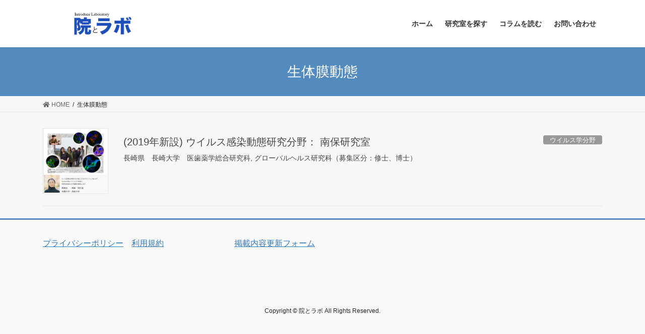

--- FILE ---
content_type: text/html; charset=UTF-8
request_url: https://science-pass.com/tag/%E7%94%9F%E4%BD%93%E8%86%9C%E5%8B%95%E6%85%8B/
body_size: 11292
content:
<!DOCTYPE html>
<html lang="ja">
<head>
	<!-- Global site tag (gtag.js) - Google Analytics -->
<script async src="https://www.googletagmanager.com/gtag/js?id=G-63PCSJ4T6E"></script>
<script>
  window.dataLayer = window.dataLayer || [];
  function gtag(){dataLayer.push(arguments);}
  gtag('js', new Date());

  gtag('config', 'G-63PCSJ4T6E');
</script>
<meta charset="utf-8">
<meta http-equiv="X-UA-Compatible" content="IE=edge">
<meta name="viewport" content="width=device-width, initial-scale=1">
<script>
(function(i,s,o,g,r,a,m){i['GoogleAnalyticsObject']=r;i[r]=i[r]||function(){
(i[r].q=i[r].q||[]).push(arguments)},i[r].l=1*new Date();a=s.createElement(o),
m=s.getElementsByTagName(o)[0];a.async=1;a.src=g;m.parentNode.insertBefore(a,m)
})(window,document,'script','//www.google-analytics.com/analytics.js','ga');
ga('create','UA-211775885-1', 'auto');
ga('send', 'pageview');
</script>
<title>生体膜動態 &#8211; 院とラボ</title>
<link rel='dns-prefetch' href='//s.w.org' />
<link rel="alternate" type="application/rss+xml" title="院とラボ &raquo; フィード" href="https://science-pass.com/feed/" />
<link rel="alternate" type="application/rss+xml" title="院とラボ &raquo; コメントフィード" href="https://science-pass.com/comments/feed/" />
<link rel="alternate" type="application/rss+xml" title="院とラボ &raquo; 生体膜動態 タグのフィード" href="https://science-pass.com/tag/%e7%94%9f%e4%bd%93%e8%86%9c%e5%8b%95%e6%85%8b/feed/" />
		<script type="text/javascript">
			window._wpemojiSettings = {"baseUrl":"https:\/\/s.w.org\/images\/core\/emoji\/13.0.1\/72x72\/","ext":".png","svgUrl":"https:\/\/s.w.org\/images\/core\/emoji\/13.0.1\/svg\/","svgExt":".svg","source":{"concatemoji":"https:\/\/science-pass.com\/wp-includes\/js\/wp-emoji-release.min.js?ver=5.6.16"}};
			!function(e,a,t){var n,r,o,i=a.createElement("canvas"),p=i.getContext&&i.getContext("2d");function s(e,t){var a=String.fromCharCode;p.clearRect(0,0,i.width,i.height),p.fillText(a.apply(this,e),0,0);e=i.toDataURL();return p.clearRect(0,0,i.width,i.height),p.fillText(a.apply(this,t),0,0),e===i.toDataURL()}function c(e){var t=a.createElement("script");t.src=e,t.defer=t.type="text/javascript",a.getElementsByTagName("head")[0].appendChild(t)}for(o=Array("flag","emoji"),t.supports={everything:!0,everythingExceptFlag:!0},r=0;r<o.length;r++)t.supports[o[r]]=function(e){if(!p||!p.fillText)return!1;switch(p.textBaseline="top",p.font="600 32px Arial",e){case"flag":return s([127987,65039,8205,9895,65039],[127987,65039,8203,9895,65039])?!1:!s([55356,56826,55356,56819],[55356,56826,8203,55356,56819])&&!s([55356,57332,56128,56423,56128,56418,56128,56421,56128,56430,56128,56423,56128,56447],[55356,57332,8203,56128,56423,8203,56128,56418,8203,56128,56421,8203,56128,56430,8203,56128,56423,8203,56128,56447]);case"emoji":return!s([55357,56424,8205,55356,57212],[55357,56424,8203,55356,57212])}return!1}(o[r]),t.supports.everything=t.supports.everything&&t.supports[o[r]],"flag"!==o[r]&&(t.supports.everythingExceptFlag=t.supports.everythingExceptFlag&&t.supports[o[r]]);t.supports.everythingExceptFlag=t.supports.everythingExceptFlag&&!t.supports.flag,t.DOMReady=!1,t.readyCallback=function(){t.DOMReady=!0},t.supports.everything||(n=function(){t.readyCallback()},a.addEventListener?(a.addEventListener("DOMContentLoaded",n,!1),e.addEventListener("load",n,!1)):(e.attachEvent("onload",n),a.attachEvent("onreadystatechange",function(){"complete"===a.readyState&&t.readyCallback()})),(n=t.source||{}).concatemoji?c(n.concatemoji):n.wpemoji&&n.twemoji&&(c(n.twemoji),c(n.wpemoji)))}(window,document,window._wpemojiSettings);
		</script>
		<style type="text/css">
img.wp-smiley,
img.emoji {
	display: inline !important;
	border: none !important;
	box-shadow: none !important;
	height: 1em !important;
	width: 1em !important;
	margin: 0 .07em !important;
	vertical-align: -0.1em !important;
	background: none !important;
	padding: 0 !important;
}
</style>
	<link rel='stylesheet' id='wp-block-library-css'  href='https://science-pass.com/wp-includes/css/dist/block-library/style.min.css?ver=5.6.16' type='text/css' media='all' />
<link rel='stylesheet' id='vk-filter-search-style-css'  href='https://science-pass.com/wp-content/plugins/vk-filter-search/inc/filter-search/package/build/style.css?ver=261ca6583384822603913f6ee3f640d7' type='text/css' media='all' />
<link rel='stylesheet' id='contact-form-7-css'  href='https://science-pass.com/wp-content/plugins/contact-form-7/includes/css/styles.css?ver=5.4.1' type='text/css' media='all' />
<link rel='stylesheet' id='font-awesome-css'  href='https://science-pass.com/wp-content/plugins/post-carousel/public/assets/css/font-awesome.min.css?ver=2.2.11' type='text/css' media='all' />
<link rel='stylesheet' id='pcp_swiper-css'  href='https://science-pass.com/wp-content/plugins/post-carousel/public/assets/css/swiper-bundle.min.css?ver=2.2.11' type='text/css' media='all' />
<link rel='stylesheet' id='pcp-style-css'  href='https://science-pass.com/wp-content/plugins/post-carousel/public/assets/css/style.min.css?ver=2.2.11' type='text/css' media='all' />
<style id='pcp-style-inline-css' type='text/css'>
#pcp_wrapper-4499 .sp-pcp-row{ margin-right: -10px;margin-left: -10px;}#pcp_wrapper-4499 .sp-pcp-row [class*='sp-pcp-col-']{padding-right: 10px;padding-left: 10px;padding-bottom: 20px;}.pcp-wrapper-4499 .sp-pcp-title a {color: #111;display: inherit;} .pcp-wrapper-4499 .sp-pcp-title a:hover {color: #e1624b;}#pcp_wrapper-4499 .sp-pcp-post {padding: 0 0 0 0;}#pcp_wrapper-4499 .sp-pcp-post {border: 0px solid #e2e2e2;}#pcp_wrapper-4499 .sp-pcp-post {border-radius: 0;}#pcp_wrapper-4499 .sp-pcp-post{background-color: transparent;}.pcp-wrapper-4499 .sp-pcp-post-meta li,.pcp-wrapper-4499 .sp-pcp-post-meta ul,.pcp-wrapper-4499 .sp-pcp-post-meta li a{color: #888;}.pcp-wrapper-4499 .sp-pcp-post-meta li a:hover{color: #e1624b;}#pcp_wrapper-4499 .pcp-post-pagination .page-numbers.current, #pcp_wrapper-4499 .pcp-post-pagination a.active , #pcp_wrapper-4499 .pcp-post-pagination a:hover{ color: #ffffff; background: #e1624b; border-color: #e1624b; }#pcp_wrapper-4499 .pcp-post-pagination .page-numbers, .pcp-post-pagination a{ background: #ffffff; color:#5e5e5e; border-color: #bbbbbb; }#pcp_wrapper-4496 .sp-pcp-row{ margin-right: -10px;margin-left: -10px;}#pcp_wrapper-4496 .sp-pcp-row [class*='sp-pcp-col-']{padding-right: 10px;padding-left: 10px;padding-bottom: 20px;}#pcp_wrapper-4496 .dots .swiper-pagination-bullet{ background: #cccccc; } #pcp_wrapper-4496 .dots .swiper-pagination-bullet-active { background: #e1624b; }#pcp_wrapper-4496 .pcp-button-prev,
#pcp_wrapper-4496 .pcp-button-next{ background-image: none; background-size: auto; background-color: #fff; height: 33px; width: 33px; margin-top: 8px; border: 1px solid #aaa; text-align: center; line-height: 30px; -webkit-transition: 0.3s; }#pcp_wrapper-4496 .pcp-button-prev:hover, #pcp_wrapper-4496 .pcp-button-next:hover{ background-color: #e1624b; border-color: #e1624b; } #pcp_wrapper-4496 .pcp-button-prev .fa, #pcp_wrapper-4496 .pcp-button-next .fa { color: #aaa; } #pcp_wrapper-4496 .pcp-button-prev:hover .fa, #pcp_wrapper-4496 .pcp-button-next:hover .fa { color: #fff; } #pcp_wrapper-4496.pcp-carousel-wrapper .sp-pcp-post{ margin-top: 0; }#pcp_wrapper-4496 .sp-pcp-post {padding: 0 0 0 0;}#pcp_wrapper-4496 .sp-pcp-post {border: 0px solid #e2e2e2;}#pcp_wrapper-4496 .sp-pcp-post {border-radius: 0;}#pcp_wrapper-4496 .sp-pcp-post{background-color: transparent;}.pcp-wrapper-4496 .sp-pcp-post-meta li,.pcp-wrapper-4496 .sp-pcp-post-meta ul,.pcp-wrapper-4496 .sp-pcp-post-meta li a{color: #888;}.pcp-wrapper-4496 .sp-pcp-post-meta li a:hover{color: #e1624b;}#pcp_wrapper-4496 .pcp-post-pagination .page-numbers.current, #pcp_wrapper-4496 .pcp-post-pagination a.active , #pcp_wrapper-4496 .pcp-post-pagination a:hover{ color: #ffffff; background: #e1624b; border-color: #e1624b; }#pcp_wrapper-4496 .pcp-post-pagination .page-numbers, .pcp-post-pagination a{ background: #ffffff; color:#5e5e5e; border-color: #bbbbbb; }#pcp_wrapper-3681 .pcp-section-title{color: #444;margin: 0 0 0 0}#pcp_wrapper-3681 .sp-pcp-row{ margin-right: -10px;margin-left: -10px;}#pcp_wrapper-3681 .sp-pcp-row [class*='sp-pcp-col-']{padding-right: 10px;padding-left: 10px;padding-bottom: 20px;}.pcp-wrapper-3681 .sp-pcp-title a {color: #111;display: inherit;} .pcp-wrapper-3681 .sp-pcp-title a:hover {color: #e1624b;}#pcp_wrapper-3681 .dots .swiper-pagination-bullet{ background: #cccccc; } #pcp_wrapper-3681 .dots .swiper-pagination-bullet-active { background: #e1624b; }#pcp_wrapper-3681 .pcp-button-prev,
#pcp_wrapper-3681 .pcp-button-next{ background-image: none; background-size: auto; background-color: #fff; height: 33px; width: 33px; margin-top: 8px; border: 1px solid #aaa; text-align: center; line-height: 30px; -webkit-transition: 0.3s; }#pcp_wrapper-3681 .pcp-button-prev:hover, #pcp_wrapper-3681 .pcp-button-next:hover{ background-color: #e1624b; border-color: #e1624b; } #pcp_wrapper-3681 .pcp-button-prev .fa, #pcp_wrapper-3681 .pcp-button-next .fa { color: #aaa; } #pcp_wrapper-3681 .pcp-button-prev:hover .fa, #pcp_wrapper-3681 .pcp-button-next:hover .fa { color: #fff; } #pcp_wrapper-3681.pcp-carousel-wrapper .sp-pcp-post{ margin-top: 0; }#pcp_wrapper-3681 .sp-pcp-post {padding: 0 0 0 0;}#pcp_wrapper-3681 .sp-pcp-post {border: 0px solid #e2e2e2;}#pcp_wrapper-3681 .sp-pcp-post {border-radius: 0;}#pcp_wrapper-3681 .sp-pcp-post{background-color: transparent;}.pcp-wrapper-3681 .sp-pcp-post-meta li,.pcp-wrapper-3681 .sp-pcp-post-meta ul,.pcp-wrapper-3681 .sp-pcp-post-meta li a{color: #888;}.pcp-wrapper-3681 .sp-pcp-post-meta li a:hover{color: #e1624b;}#pcp_wrapper-3681 .pcp-post-pagination .page-numbers.current, #pcp_wrapper-3681 .pcp-post-pagination a.active , #pcp_wrapper-3681 .pcp-post-pagination a:hover{ color: #ffffff; background: #e1624b; border-color: #e1624b; }#pcp_wrapper-3681 .pcp-post-pagination .page-numbers, .pcp-post-pagination a{ background: #ffffff; color:#5e5e5e; border-color: #bbbbbb; }#pcp_wrapper-3679 .pcp-section-title{color: #444;margin: 0 0 0 0}#pcp_wrapper-3679 .sp-pcp-row{ margin-right: -10px;margin-left: -10px;}#pcp_wrapper-3679 .sp-pcp-row [class*='sp-pcp-col-']{padding-right: 10px;padding-left: 10px;padding-bottom: 20px;}.pcp-wrapper-3679 .sp-pcp-title a {color: #111;display: inherit;} .pcp-wrapper-3679 .sp-pcp-title a:hover {color: #e1624b;}#pcp_wrapper-3679 .dots .swiper-pagination-bullet{ background: #cccccc; } #pcp_wrapper-3679 .dots .swiper-pagination-bullet-active { background: #e1624b; }#pcp_wrapper-3679 .pcp-button-prev,
#pcp_wrapper-3679 .pcp-button-next{ background-image: none; background-size: auto; background-color: #fff; height: 33px; width: 33px; margin-top: 8px; border: 1px solid #aaa; text-align: center; line-height: 30px; -webkit-transition: 0.3s; }#pcp_wrapper-3679 .pcp-button-prev:hover, #pcp_wrapper-3679 .pcp-button-next:hover{ background-color: #e1624b; border-color: #e1624b; } #pcp_wrapper-3679 .pcp-button-prev .fa, #pcp_wrapper-3679 .pcp-button-next .fa { color: #aaa; } #pcp_wrapper-3679 .pcp-button-prev:hover .fa, #pcp_wrapper-3679 .pcp-button-next:hover .fa { color: #fff; } #pcp_wrapper-3679.pcp-carousel-wrapper .sp-pcp-post{ margin-top: 0; }#pcp_wrapper-3679 .sp-pcp-post {padding: 0 0 0 0;}#pcp_wrapper-3679 .sp-pcp-post {border: 0px solid #e2e2e2;}#pcp_wrapper-3679 .sp-pcp-post {border-radius: 0;}#pcp_wrapper-3679 .sp-pcp-post{background-color: transparent;}.pcp-wrapper-3679 .sp-pcp-post-meta li,.pcp-wrapper-3679 .sp-pcp-post-meta ul,.pcp-wrapper-3679 .sp-pcp-post-meta li a{color: #888;}.pcp-wrapper-3679 .sp-pcp-post-meta li a:hover{color: #e1624b;}#pcp_wrapper-3679 .pcp-post-pagination .page-numbers.current, #pcp_wrapper-3679 .pcp-post-pagination a.active , #pcp_wrapper-3679 .pcp-post-pagination a:hover{ color: #ffffff; background: #e1624b; border-color: #e1624b; }#pcp_wrapper-3679 .pcp-post-pagination .page-numbers, .pcp-post-pagination a{ background: #ffffff; color:#5e5e5e; border-color: #bbbbbb; }#pcp_wrapper-3675 .sp-pcp-row{ margin-right: -10px;margin-left: -10px;}#pcp_wrapper-3675 .sp-pcp-row [class*='sp-pcp-col-']{padding-right: 10px;padding-left: 10px;padding-bottom: 20px;}.pcp-wrapper-3675 .sp-pcp-title a {color: #111;display: inherit;} .pcp-wrapper-3675 .sp-pcp-title a:hover {color: #e1624b;}#pcp_wrapper-3675 .sp-pcp-post {padding: 0 0 0 0;}#pcp_wrapper-3675 .sp-pcp-post {border: 0px solid #e2e2e2;}#pcp_wrapper-3675 .sp-pcp-post {border-radius: 0;}#pcp_wrapper-3675 .sp-pcp-post{background-color: transparent;}.pcp-wrapper-3675 .sp-pcp-post-meta li,.pcp-wrapper-3675 .sp-pcp-post-meta ul,.pcp-wrapper-3675 .sp-pcp-post-meta li a{color: #888;}.pcp-wrapper-3675 .sp-pcp-post-meta li a:hover{color: #e1624b;}#pcp_wrapper-3675 .pcp-post-pagination .page-numbers.current, #pcp_wrapper-3675 .pcp-post-pagination a.active , #pcp_wrapper-3675 .pcp-post-pagination a:hover{ color: #ffffff; background: #e1624b; border-color: #e1624b; }#pcp_wrapper-3675 .pcp-post-pagination .page-numbers, .pcp-post-pagination a{ background: #ffffff; color:#5e5e5e; border-color: #bbbbbb; }#pcp_wrapper-3673 .sp-pcp-row{ margin-right: -10px;margin-left: -10px;}#pcp_wrapper-3673 .sp-pcp-row [class*='sp-pcp-col-']{padding-right: 10px;padding-left: 10px;padding-bottom: 20px;}.pcp-wrapper-3673 .sp-pcp-title a {color: #111;display: inherit;} .pcp-wrapper-3673 .sp-pcp-title a:hover {color: #e1624b;}#pcp_wrapper-3673 .sp-pcp-post {padding: 0 0 0 0;}#pcp_wrapper-3673 .sp-pcp-post {border: 0px solid #e2e2e2;}#pcp_wrapper-3673 .sp-pcp-post {border-radius: 0;}#pcp_wrapper-3673 .sp-pcp-post{background-color: transparent;}.pcp-wrapper-3673 .sp-pcp-post-meta li,.pcp-wrapper-3673 .sp-pcp-post-meta ul,.pcp-wrapper-3673 .sp-pcp-post-meta li a{color: #888;}.pcp-wrapper-3673 .sp-pcp-post-meta li a:hover{color: #e1624b;}#pcp_wrapper-3673 .pcp-post-pagination .page-numbers.current, #pcp_wrapper-3673 .pcp-post-pagination a.active , #pcp_wrapper-3673 .pcp-post-pagination a:hover{ color: #ffffff; background: #e1624b; border-color: #e1624b; }#pcp_wrapper-3673 .pcp-post-pagination .page-numbers, .pcp-post-pagination a{ background: #ffffff; color:#5e5e5e; border-color: #bbbbbb; }#pcp_wrapper-3665 .sp-pcp-row{ margin-right: -10px;margin-left: -10px;}#pcp_wrapper-3665 .sp-pcp-row [class*='sp-pcp-col-']{padding-right: 10px;padding-left: 10px;padding-bottom: 20px;}.pcp-wrapper-3665 .sp-pcp-title a {color: #111;display: inherit;} .pcp-wrapper-3665 .sp-pcp-title a:hover {color: #e1624b;}#pcp_wrapper-3665 .sp-pcp-post {padding: 0 0 0 0;}#pcp_wrapper-3665 .sp-pcp-post {border: 0px solid #e2e2e2;}#pcp_wrapper-3665 .sp-pcp-post {border-radius: 0;}#pcp_wrapper-3665 .sp-pcp-post{background-color: transparent;}.pcp-wrapper-3665 .sp-pcp-post-meta li,.pcp-wrapper-3665 .sp-pcp-post-meta ul,.pcp-wrapper-3665 .sp-pcp-post-meta li a{color: #888;}.pcp-wrapper-3665 .sp-pcp-post-meta li a:hover{color: #e1624b;}#pcp_wrapper-3665 .pcp-post-pagination .page-numbers.current, #pcp_wrapper-3665 .pcp-post-pagination a.active , #pcp_wrapper-3665 .pcp-post-pagination a:hover{ color: #ffffff; background: #e1624b; border-color: #e1624b; }#pcp_wrapper-3665 .pcp-post-pagination .page-numbers, .pcp-post-pagination a{ background: #ffffff; color:#5e5e5e; border-color: #bbbbbb; }#pcp_wrapper-3661 .sp-pcp-row{ margin-right: -10px;margin-left: -10px;}#pcp_wrapper-3661 .sp-pcp-row [class*='sp-pcp-col-']{padding-right: 10px;padding-left: 10px;padding-bottom: 20px;}.pcp-wrapper-3661 .sp-pcp-title a {color: #111;display: inherit;} .pcp-wrapper-3661 .sp-pcp-title a:hover {color: #e1624b;}#pcp_wrapper-3661 .sp-pcp-post {padding: 0 0 0 0;}#pcp_wrapper-3661 .sp-pcp-post {border: 0px solid #e2e2e2;}#pcp_wrapper-3661 .sp-pcp-post {border-radius: 0;}#pcp_wrapper-3661 .sp-pcp-post{background-color: transparent;}.pcp-wrapper-3661 .sp-pcp-post-meta li,.pcp-wrapper-3661 .sp-pcp-post-meta ul,.pcp-wrapper-3661 .sp-pcp-post-meta li a{color: #888;}.pcp-wrapper-3661 .sp-pcp-post-meta li a:hover{color: #e1624b;}#pcp_wrapper-3661 .pcp-post-pagination .page-numbers.current, #pcp_wrapper-3661 .pcp-post-pagination a.active , #pcp_wrapper-3661 .pcp-post-pagination a:hover{ color: #ffffff; background: #e1624b; border-color: #e1624b; }#pcp_wrapper-3661 .pcp-post-pagination .page-numbers, .pcp-post-pagination a{ background: #ffffff; color:#5e5e5e; border-color: #bbbbbb; }#pcp_wrapper-3659 .sp-pcp-row{ margin-right: -10px;margin-left: -10px;}#pcp_wrapper-3659 .sp-pcp-row [class*='sp-pcp-col-']{padding-right: 10px;padding-left: 10px;padding-bottom: 20px;}.pcp-wrapper-3659 .sp-pcp-title a {color: #111;display: inherit;} .pcp-wrapper-3659 .sp-pcp-title a:hover {color: #e1624b;}#pcp_wrapper-3659 .sp-pcp-post {padding: 0 0 0 0;}#pcp_wrapper-3659 .sp-pcp-post {border: 0px solid #e2e2e2;}#pcp_wrapper-3659 .sp-pcp-post {border-radius: 0;}#pcp_wrapper-3659 .sp-pcp-post{background-color: transparent;}.pcp-wrapper-3659 .sp-pcp-post-meta li,.pcp-wrapper-3659 .sp-pcp-post-meta ul,.pcp-wrapper-3659 .sp-pcp-post-meta li a{color: #888;}.pcp-wrapper-3659 .sp-pcp-post-meta li a:hover{color: #e1624b;}#pcp_wrapper-3659 .pcp-post-pagination .page-numbers.current, #pcp_wrapper-3659 .pcp-post-pagination a.active , #pcp_wrapper-3659 .pcp-post-pagination a:hover{ color: #ffffff; background: #e1624b; border-color: #e1624b; }#pcp_wrapper-3659 .pcp-post-pagination .page-numbers, .pcp-post-pagination a{ background: #ffffff; color:#5e5e5e; border-color: #bbbbbb; }#pcp_wrapper-3657 .sp-pcp-row{ margin-right: -10px;margin-left: -10px;}#pcp_wrapper-3657 .sp-pcp-row [class*='sp-pcp-col-']{padding-right: 10px;padding-left: 10px;padding-bottom: 20px;}.pcp-wrapper-3657 .sp-pcp-title a {color: #111;display: inherit;} .pcp-wrapper-3657 .sp-pcp-title a:hover {color: #e1624b;}#pcp_wrapper-3657 .sp-pcp-post {padding: 0 0 0 0;}#pcp_wrapper-3657 .sp-pcp-post {border: 0px solid #e2e2e2;}#pcp_wrapper-3657 .sp-pcp-post {border-radius: 0;}#pcp_wrapper-3657 .sp-pcp-post{background-color: transparent;}.pcp-wrapper-3657 .sp-pcp-post-meta li,.pcp-wrapper-3657 .sp-pcp-post-meta ul,.pcp-wrapper-3657 .sp-pcp-post-meta li a{color: #888;}.pcp-wrapper-3657 .sp-pcp-post-meta li a:hover{color: #e1624b;}#pcp_wrapper-3657 .pcp-post-pagination .page-numbers.current, #pcp_wrapper-3657 .pcp-post-pagination a.active , #pcp_wrapper-3657 .pcp-post-pagination a:hover{ color: #ffffff; background: #e1624b; border-color: #e1624b; }#pcp_wrapper-3657 .pcp-post-pagination .page-numbers, .pcp-post-pagination a{ background: #ffffff; color:#5e5e5e; border-color: #bbbbbb; }#pcp_wrapper-3653 .sp-pcp-row{ margin-right: -10px;margin-left: -10px;}#pcp_wrapper-3653 .sp-pcp-row [class*='sp-pcp-col-']{padding-right: 10px;padding-left: 10px;padding-bottom: 20px;}.pcp-wrapper-3653 .sp-pcp-title a {color: #111;display: inherit;} .pcp-wrapper-3653 .sp-pcp-title a:hover {color: #e1624b;}#pcp_wrapper-3653 .sp-pcp-post {padding: 0 0 0 0;}#pcp_wrapper-3653 .sp-pcp-post {border: 0px solid #e2e2e2;}#pcp_wrapper-3653 .sp-pcp-post {border-radius: 0;}#pcp_wrapper-3653 .sp-pcp-post{background-color: transparent;}.pcp-wrapper-3653 .sp-pcp-post-meta li,.pcp-wrapper-3653 .sp-pcp-post-meta ul,.pcp-wrapper-3653 .sp-pcp-post-meta li a{color: #888;}.pcp-wrapper-3653 .sp-pcp-post-meta li a:hover{color: #e1624b;}#pcp_wrapper-3653 .pcp-post-pagination .page-numbers.current, #pcp_wrapper-3653 .pcp-post-pagination a.active , #pcp_wrapper-3653 .pcp-post-pagination a:hover{ color: #ffffff; background: #e1624b; border-color: #e1624b; }#pcp_wrapper-3653 .pcp-post-pagination .page-numbers, .pcp-post-pagination a{ background: #ffffff; color:#5e5e5e; border-color: #bbbbbb; }#pcp_wrapper-3650 .sp-pcp-row{ margin-right: -10px;margin-left: -10px;}#pcp_wrapper-3650 .sp-pcp-row [class*='sp-pcp-col-']{padding-right: 10px;padding-left: 10px;padding-bottom: 20px;}.pcp-wrapper-3650 .sp-pcp-title a {color: #111;display: inherit;} .pcp-wrapper-3650 .sp-pcp-title a:hover {color: #e1624b;}#pcp_wrapper-3650 .sp-pcp-post {padding: 0 0 0 0;}#pcp_wrapper-3650 .sp-pcp-post {border: 0px solid #e2e2e2;}#pcp_wrapper-3650 .sp-pcp-post {border-radius: 0;}#pcp_wrapper-3650 .sp-pcp-post{background-color: transparent;}.pcp-wrapper-3650 .sp-pcp-post-meta li,.pcp-wrapper-3650 .sp-pcp-post-meta ul,.pcp-wrapper-3650 .sp-pcp-post-meta li a{color: #888;}.pcp-wrapper-3650 .sp-pcp-post-meta li a:hover{color: #e1624b;}#pcp_wrapper-3650 .pcp-post-pagination .page-numbers.current, #pcp_wrapper-3650 .pcp-post-pagination a.active , #pcp_wrapper-3650 .pcp-post-pagination a:hover{ color: #ffffff; background: #e1624b; border-color: #e1624b; }#pcp_wrapper-3650 .pcp-post-pagination .page-numbers, .pcp-post-pagination a{ background: #ffffff; color:#5e5e5e; border-color: #bbbbbb; }#pcp_wrapper-3648 .sp-pcp-row{ margin-right: -10px;margin-left: -10px;}#pcp_wrapper-3648 .sp-pcp-row [class*='sp-pcp-col-']{padding-right: 10px;padding-left: 10px;padding-bottom: 20px;}.pcp-wrapper-3648 .sp-pcp-title a {color: #111;display: inherit;} .pcp-wrapper-3648 .sp-pcp-title a:hover {color: #e1624b;}#pcp_wrapper-3648 .sp-pcp-post {padding: 0 0 0 0;}#pcp_wrapper-3648 .sp-pcp-post {border: 0px solid #e2e2e2;}#pcp_wrapper-3648 .sp-pcp-post {border-radius: 0;}#pcp_wrapper-3648 .sp-pcp-post{background-color: transparent;}.pcp-wrapper-3648 .sp-pcp-post-meta li,.pcp-wrapper-3648 .sp-pcp-post-meta ul,.pcp-wrapper-3648 .sp-pcp-post-meta li a{color: #888;}.pcp-wrapper-3648 .sp-pcp-post-meta li a:hover{color: #e1624b;}#pcp_wrapper-3648 .pcp-post-pagination .page-numbers.current, #pcp_wrapper-3648 .pcp-post-pagination a.active , #pcp_wrapper-3648 .pcp-post-pagination a:hover{ color: #ffffff; background: #e1624b; border-color: #e1624b; }#pcp_wrapper-3648 .pcp-post-pagination .page-numbers, .pcp-post-pagination a{ background: #ffffff; color:#5e5e5e; border-color: #bbbbbb; }#pcp_wrapper-3646 .sp-pcp-row{ margin-right: -10px;margin-left: -10px;}#pcp_wrapper-3646 .sp-pcp-row [class*='sp-pcp-col-']{padding-right: 10px;padding-left: 10px;padding-bottom: 20px;}.pcp-wrapper-3646 .sp-pcp-title a {color: #111;display: inherit;} .pcp-wrapper-3646 .sp-pcp-title a:hover {color: #e1624b;}#pcp_wrapper-3646 .sp-pcp-post {padding: 0 0 0 0;}#pcp_wrapper-3646 .sp-pcp-post {border: 0px solid #e2e2e2;}#pcp_wrapper-3646 .sp-pcp-post {border-radius: 0;}#pcp_wrapper-3646 .sp-pcp-post{background-color: transparent;}.pcp-wrapper-3646 .sp-pcp-post-meta li,.pcp-wrapper-3646 .sp-pcp-post-meta ul,.pcp-wrapper-3646 .sp-pcp-post-meta li a{color: #888;}.pcp-wrapper-3646 .sp-pcp-post-meta li a:hover{color: #e1624b;}#pcp_wrapper-3646 .pcp-post-pagination .page-numbers.current, #pcp_wrapper-3646 .pcp-post-pagination a.active , #pcp_wrapper-3646 .pcp-post-pagination a:hover{ color: #ffffff; background: #e1624b; border-color: #e1624b; }#pcp_wrapper-3646 .pcp-post-pagination .page-numbers, .pcp-post-pagination a{ background: #ffffff; color:#5e5e5e; border-color: #bbbbbb; }#pcp_wrapper-3644 .sp-pcp-row{ margin-right: -10px;margin-left: -10px;}#pcp_wrapper-3644 .sp-pcp-row [class*='sp-pcp-col-']{padding-right: 10px;padding-left: 10px;padding-bottom: 20px;}.pcp-wrapper-3644 .sp-pcp-title a {color: #111;display: inherit;} .pcp-wrapper-3644 .sp-pcp-title a:hover {color: #e1624b;}#pcp_wrapper-3644 .sp-pcp-post {padding: 0 0 0 0;}#pcp_wrapper-3644 .sp-pcp-post {border: 0px solid #e2e2e2;}#pcp_wrapper-3644 .sp-pcp-post {border-radius: 0;}#pcp_wrapper-3644 .sp-pcp-post{background-color: transparent;}.pcp-wrapper-3644 .sp-pcp-post-meta li,.pcp-wrapper-3644 .sp-pcp-post-meta ul,.pcp-wrapper-3644 .sp-pcp-post-meta li a{color: #888;}.pcp-wrapper-3644 .sp-pcp-post-meta li a:hover{color: #e1624b;}#pcp_wrapper-3644 .pcp-post-pagination .page-numbers.current, #pcp_wrapper-3644 .pcp-post-pagination a.active , #pcp_wrapper-3644 .pcp-post-pagination a:hover{ color: #ffffff; background: #e1624b; border-color: #e1624b; }#pcp_wrapper-3644 .pcp-post-pagination .page-numbers, .pcp-post-pagination a{ background: #ffffff; color:#5e5e5e; border-color: #bbbbbb; }#pcp_wrapper-3642 .sp-pcp-row{ margin-right: -10px;margin-left: -10px;}#pcp_wrapper-3642 .sp-pcp-row [class*='sp-pcp-col-']{padding-right: 10px;padding-left: 10px;padding-bottom: 20px;}.pcp-wrapper-3642 .sp-pcp-title a {color: #111;display: inherit;} .pcp-wrapper-3642 .sp-pcp-title a:hover {color: #e1624b;}#pcp_wrapper-3642 .sp-pcp-post {padding: 0 0 0 0;}#pcp_wrapper-3642 .sp-pcp-post {border: 0px solid #e2e2e2;}#pcp_wrapper-3642 .sp-pcp-post {border-radius: 0;}#pcp_wrapper-3642 .sp-pcp-post{background-color: transparent;}.pcp-wrapper-3642 .sp-pcp-post-meta li,.pcp-wrapper-3642 .sp-pcp-post-meta ul,.pcp-wrapper-3642 .sp-pcp-post-meta li a{color: #888;}.pcp-wrapper-3642 .sp-pcp-post-meta li a:hover{color: #e1624b;}#pcp_wrapper-3642 .pcp-post-pagination .page-numbers.current, #pcp_wrapper-3642 .pcp-post-pagination a.active , #pcp_wrapper-3642 .pcp-post-pagination a:hover{ color: #ffffff; background: #e1624b; border-color: #e1624b; }#pcp_wrapper-3642 .pcp-post-pagination .page-numbers, .pcp-post-pagination a{ background: #ffffff; color:#5e5e5e; border-color: #bbbbbb; }#pcp_wrapper-3640 .sp-pcp-row{ margin-right: -10px;margin-left: -10px;}#pcp_wrapper-3640 .sp-pcp-row [class*='sp-pcp-col-']{padding-right: 10px;padding-left: 10px;padding-bottom: 20px;}.pcp-wrapper-3640 .sp-pcp-title a {color: #111;display: inherit;} .pcp-wrapper-3640 .sp-pcp-title a:hover {color: #e1624b;}#pcp_wrapper-3640 .sp-pcp-post {padding: 0 0 0 0;}#pcp_wrapper-3640 .sp-pcp-post {border: 0px solid #e2e2e2;}#pcp_wrapper-3640 .sp-pcp-post {border-radius: 0;}#pcp_wrapper-3640 .sp-pcp-post{background-color: transparent;}.pcp-wrapper-3640 .sp-pcp-post-meta li,.pcp-wrapper-3640 .sp-pcp-post-meta ul,.pcp-wrapper-3640 .sp-pcp-post-meta li a{color: #888;}.pcp-wrapper-3640 .sp-pcp-post-meta li a:hover{color: #e1624b;}#pcp_wrapper-3640 .pcp-post-pagination .page-numbers.current, #pcp_wrapper-3640 .pcp-post-pagination a.active , #pcp_wrapper-3640 .pcp-post-pagination a:hover{ color: #ffffff; background: #e1624b; border-color: #e1624b; }#pcp_wrapper-3640 .pcp-post-pagination .page-numbers, .pcp-post-pagination a{ background: #ffffff; color:#5e5e5e; border-color: #bbbbbb; }#pcp_wrapper-3097 .pcp-section-title{color: #444;margin: 0 0 30px 0}#pcp_wrapper-3097 .sp-pcp-row{ margin-right: -5px;margin-left: -5px;}#pcp_wrapper-3097 .sp-pcp-row [class*='sp-pcp-col-']{padding-right: 5px;padding-left: 5px;padding-bottom: 10px;}#pcp_wrapper-3097 .sp-pcp-post {padding: 0 0 0 0;}#pcp_wrapper-3097 .sp-pcp-post {border: 0px solid #e2e2e2;}#pcp_wrapper-3097 .sp-pcp-post {border-radius: 0;}#pcp_wrapper-3097 .sp-pcp-post{background-color: transparent;}.pcp-wrapper-3097 .sp-pcp-post-meta li,.pcp-wrapper-3097 .sp-pcp-post-meta ul,.pcp-wrapper-3097 .sp-pcp-post-meta li a{color: #888;}.pcp-wrapper-3097 .sp-pcp-post-meta li a:hover{color: #e1624b;}#pcp_wrapper-3097 .pcp-post-pagination .page-numbers.current, #pcp_wrapper-3097 .pcp-post-pagination a.active , #pcp_wrapper-3097 .pcp-post-pagination a:hover{ color: #ffffff; background: #e1624b; border-color: #e1624b; }#pcp_wrapper-3097 .pcp-post-pagination .page-numbers, .pcp-post-pagination a{ background: #ffffff; color:#5e5e5e; border-color: #bbbbbb; }#pcp_wrapper-3096 .pcp-section-title{color: #444;margin: 0 0 30px 0}#pcp_wrapper-3096 .sp-pcp-row{ margin-right: -5px;margin-left: -5px;}#pcp_wrapper-3096 .sp-pcp-row [class*='sp-pcp-col-']{padding-right: 5px;padding-left: 5px;padding-bottom: 10px;}#pcp_wrapper-3096 .sp-pcp-post {padding: 0 0 0 0;}#pcp_wrapper-3096 .sp-pcp-post {border: 0px solid #e2e2e2;}#pcp_wrapper-3096 .sp-pcp-post {border-radius: 0;}#pcp_wrapper-3096 .sp-pcp-post{background-color: transparent;}.pcp-wrapper-3096 .sp-pcp-post-meta li,.pcp-wrapper-3096 .sp-pcp-post-meta ul,.pcp-wrapper-3096 .sp-pcp-post-meta li a{color: #888;}.pcp-wrapper-3096 .sp-pcp-post-meta li a:hover{color: #e1624b;}#pcp_wrapper-3096 .pcp-post-pagination .page-numbers.current, #pcp_wrapper-3096 .pcp-post-pagination a.active , #pcp_wrapper-3096 .pcp-post-pagination a:hover{ color: #ffffff; background: #e1624b; border-color: #e1624b; }#pcp_wrapper-3096 .pcp-post-pagination .page-numbers, .pcp-post-pagination a{ background: #ffffff; color:#5e5e5e; border-color: #bbbbbb; }#pcp_wrapper-3095 .pcp-section-title{color: #444;margin: 0 0 30px 0}#pcp_wrapper-3095 .sp-pcp-row{ margin-right: -5px;margin-left: -5px;}#pcp_wrapper-3095 .sp-pcp-row [class*='sp-pcp-col-']{padding-right: 5px;padding-left: 5px;padding-bottom: 10px;}#pcp_wrapper-3095 .sp-pcp-post {padding: 0 0 0 0;}#pcp_wrapper-3095 .sp-pcp-post {border: 0px solid #e2e2e2;}#pcp_wrapper-3095 .sp-pcp-post {border-radius: 0;}#pcp_wrapper-3095 .sp-pcp-post{background-color: transparent;}.pcp-wrapper-3095 .sp-pcp-post-meta li,.pcp-wrapper-3095 .sp-pcp-post-meta ul,.pcp-wrapper-3095 .sp-pcp-post-meta li a{color: #888;}.pcp-wrapper-3095 .sp-pcp-post-meta li a:hover{color: #e1624b;}#pcp_wrapper-3095 .pcp-post-pagination .page-numbers.current, #pcp_wrapper-3095 .pcp-post-pagination a.active , #pcp_wrapper-3095 .pcp-post-pagination a:hover{ color: #ffffff; background: #e1624b; border-color: #e1624b; }#pcp_wrapper-3095 .pcp-post-pagination .page-numbers, .pcp-post-pagination a{ background: #ffffff; color:#5e5e5e; border-color: #bbbbbb; }#pcp_wrapper-3093 .pcp-section-title{color: #444;margin: 0 0 30px 0}#pcp_wrapper-3093 .sp-pcp-row{ margin-right: -5px;margin-left: -5px;}#pcp_wrapper-3093 .sp-pcp-row [class*='sp-pcp-col-']{padding-right: 5px;padding-left: 5px;padding-bottom: 10px;}#pcp_wrapper-3093 .sp-pcp-post {padding: 0 0 0 0;}#pcp_wrapper-3093 .sp-pcp-post {border: 0px solid #e2e2e2;}#pcp_wrapper-3093 .sp-pcp-post {border-radius: 0;}#pcp_wrapper-3093 .sp-pcp-post{background-color: transparent;}.pcp-wrapper-3093 .sp-pcp-post-meta li,.pcp-wrapper-3093 .sp-pcp-post-meta ul,.pcp-wrapper-3093 .sp-pcp-post-meta li a{color: #888;}.pcp-wrapper-3093 .sp-pcp-post-meta li a:hover{color: #e1624b;}#pcp_wrapper-3093 .pcp-post-pagination .page-numbers.current, #pcp_wrapper-3093 .pcp-post-pagination a.active , #pcp_wrapper-3093 .pcp-post-pagination a:hover{ color: #ffffff; background: #e1624b; border-color: #e1624b; }#pcp_wrapper-3093 .pcp-post-pagination .page-numbers, .pcp-post-pagination a{ background: #ffffff; color:#5e5e5e; border-color: #bbbbbb; }#pcp_wrapper-2617 .pcp-section-title{color: #444;margin: 0 0 30px 0}#pcp_wrapper-2617 .sp-pcp-row{ margin-right: -5px;margin-left: -5px;}#pcp_wrapper-2617 .sp-pcp-row [class*='sp-pcp-col-']{padding-right: 5px;padding-left: 5px;padding-bottom: 10px;}#pcp_wrapper-2617 .sp-pcp-post {padding: 0 0 0 0;}#pcp_wrapper-2617 .sp-pcp-post {border: 0px solid #e2e2e2;}#pcp_wrapper-2617 .sp-pcp-post {border-radius: 0;}#pcp_wrapper-2617 .sp-pcp-post{background-color: transparent;}.pcp-wrapper-2617 .sp-pcp-post-meta li,.pcp-wrapper-2617 .sp-pcp-post-meta ul,.pcp-wrapper-2617 .sp-pcp-post-meta li a{color: #888;}.pcp-wrapper-2617 .sp-pcp-post-meta li a:hover{color: #e1624b;}#pcp_wrapper-2617 .pcp-post-pagination .page-numbers.current, #pcp_wrapper-2617 .pcp-post-pagination a.active , #pcp_wrapper-2617 .pcp-post-pagination a:hover{ color: #ffffff; background: #e1624b; border-color: #e1624b; }#pcp_wrapper-2617 .pcp-post-pagination .page-numbers, .pcp-post-pagination a{ background: #ffffff; color:#5e5e5e; border-color: #bbbbbb; }#pcp_wrapper-2614 .pcp-section-title{color: #444;margin: 0 0 30px 0}#pcp_wrapper-2614 .sp-pcp-row{ margin-right: -5px;margin-left: -5px;}#pcp_wrapper-2614 .sp-pcp-row [class*='sp-pcp-col-']{padding-right: 5px;padding-left: 5px;padding-bottom: 10px;}#pcp_wrapper-2614 .sp-pcp-post {padding: 0 0 0 0;}#pcp_wrapper-2614 .sp-pcp-post {border: 0px solid #e2e2e2;}#pcp_wrapper-2614 .sp-pcp-post {border-radius: 0;}#pcp_wrapper-2614 .sp-pcp-post{background-color: transparent;}.pcp-wrapper-2614 .sp-pcp-post-meta li,.pcp-wrapper-2614 .sp-pcp-post-meta ul,.pcp-wrapper-2614 .sp-pcp-post-meta li a{color: #888;}.pcp-wrapper-2614 .sp-pcp-post-meta li a:hover{color: #e1624b;}#pcp_wrapper-2614 .pcp-post-pagination .page-numbers.current, #pcp_wrapper-2614 .pcp-post-pagination a.active , #pcp_wrapper-2614 .pcp-post-pagination a:hover{ color: #ffffff; background: #e1624b; border-color: #e1624b; }#pcp_wrapper-2614 .pcp-post-pagination .page-numbers, .pcp-post-pagination a{ background: #ffffff; color:#5e5e5e; border-color: #bbbbbb; }#pcp_wrapper-2468 .pcp-section-title{color: #444;margin: 0 0 30px 0}#pcp_wrapper-2468 .sp-pcp-row{ margin-right: -5px;margin-left: -5px;}#pcp_wrapper-2468 .sp-pcp-row [class*='sp-pcp-col-']{padding-right: 5px;padding-left: 5px;padding-bottom: 10px;}#pcp_wrapper-2468 .sp-pcp-post {padding: 0 0 0 0;}#pcp_wrapper-2468 .sp-pcp-post {border: 0px solid #e2e2e2;}#pcp_wrapper-2468 .sp-pcp-post {border-radius: 0;}#pcp_wrapper-2468 .sp-pcp-post{background-color: transparent;}.pcp-wrapper-2468 .sp-pcp-post-meta li,.pcp-wrapper-2468 .sp-pcp-post-meta ul,.pcp-wrapper-2468 .sp-pcp-post-meta li a{color: #888;}.pcp-wrapper-2468 .sp-pcp-post-meta li a:hover{color: #e1624b;}#pcp_wrapper-2468 .pcp-post-pagination .page-numbers.current, #pcp_wrapper-2468 .pcp-post-pagination a.active , #pcp_wrapper-2468 .pcp-post-pagination a:hover{ color: #ffffff; background: #e1624b; border-color: #e1624b; }#pcp_wrapper-2468 .pcp-post-pagination .page-numbers, .pcp-post-pagination a{ background: #ffffff; color:#5e5e5e; border-color: #bbbbbb; }#pcp_wrapper-2362 .pcp-section-title{color: #444;margin: 0 0 30px 0}#pcp_wrapper-2362 .sp-pcp-row{ margin-right: -5px;margin-left: -5px;}#pcp_wrapper-2362 .sp-pcp-row [class*='sp-pcp-col-']{padding-right: 5px;padding-left: 5px;padding-bottom: 10px;}#pcp_wrapper-2362 .sp-pcp-post {padding: 0 0 0 0;}#pcp_wrapper-2362 .sp-pcp-post {border: 0px solid #e2e2e2;}#pcp_wrapper-2362 .sp-pcp-post {border-radius: 0;}#pcp_wrapper-2362 .sp-pcp-post{background-color: transparent;}.pcp-wrapper-2362 .sp-pcp-post-meta li,.pcp-wrapper-2362 .sp-pcp-post-meta ul,.pcp-wrapper-2362 .sp-pcp-post-meta li a{color: #888;}.pcp-wrapper-2362 .sp-pcp-post-meta li a:hover{color: #e1624b;}#pcp_wrapper-2362 .pcp-post-pagination .page-numbers.current, #pcp_wrapper-2362 .pcp-post-pagination a.active , #pcp_wrapper-2362 .pcp-post-pagination a:hover{ color: #ffffff; background: #e1624b; border-color: #e1624b; }#pcp_wrapper-2362 .pcp-post-pagination .page-numbers, .pcp-post-pagination a{ background: #ffffff; color:#5e5e5e; border-color: #bbbbbb; }#pcp_wrapper-2361 .pcp-section-title{color: #444;margin: 0 0 30px 0}#pcp_wrapper-2361 .sp-pcp-row{ margin-right: -5px;margin-left: -5px;}#pcp_wrapper-2361 .sp-pcp-row [class*='sp-pcp-col-']{padding-right: 5px;padding-left: 5px;padding-bottom: 10px;}#pcp_wrapper-2361 .sp-pcp-post {padding: 0 0 0 0;}#pcp_wrapper-2361 .sp-pcp-post {border: 0px solid #e2e2e2;}#pcp_wrapper-2361 .sp-pcp-post {border-radius: 0;}#pcp_wrapper-2361 .sp-pcp-post{background-color: transparent;}.pcp-wrapper-2361 .sp-pcp-post-meta li,.pcp-wrapper-2361 .sp-pcp-post-meta ul,.pcp-wrapper-2361 .sp-pcp-post-meta li a{color: #888;}.pcp-wrapper-2361 .sp-pcp-post-meta li a:hover{color: #e1624b;}#pcp_wrapper-2361 .pcp-post-pagination .page-numbers.current, #pcp_wrapper-2361 .pcp-post-pagination a.active , #pcp_wrapper-2361 .pcp-post-pagination a:hover{ color: #ffffff; background: #e1624b; border-color: #e1624b; }#pcp_wrapper-2361 .pcp-post-pagination .page-numbers, .pcp-post-pagination a{ background: #ffffff; color:#5e5e5e; border-color: #bbbbbb; }#pcp_wrapper-2360 .pcp-section-title{color: #444;margin: 0 0 30px 0}#pcp_wrapper-2360 .sp-pcp-row{ margin-right: -5px;margin-left: -5px;}#pcp_wrapper-2360 .sp-pcp-row [class*='sp-pcp-col-']{padding-right: 5px;padding-left: 5px;padding-bottom: 10px;}#pcp_wrapper-2360 .sp-pcp-post {padding: 0 0 0 0;}#pcp_wrapper-2360 .sp-pcp-post {border: 0px solid #e2e2e2;}#pcp_wrapper-2360 .sp-pcp-post {border-radius: 0;}#pcp_wrapper-2360 .sp-pcp-post{background-color: transparent;}.pcp-wrapper-2360 .sp-pcp-post-meta li,.pcp-wrapper-2360 .sp-pcp-post-meta ul,.pcp-wrapper-2360 .sp-pcp-post-meta li a{color: #888;}.pcp-wrapper-2360 .sp-pcp-post-meta li a:hover{color: #e1624b;}#pcp_wrapper-2360 .pcp-post-pagination .page-numbers.current, #pcp_wrapper-2360 .pcp-post-pagination a.active , #pcp_wrapper-2360 .pcp-post-pagination a:hover{ color: #ffffff; background: #e1624b; border-color: #e1624b; }#pcp_wrapper-2360 .pcp-post-pagination .page-numbers, .pcp-post-pagination a{ background: #ffffff; color:#5e5e5e; border-color: #bbbbbb; }#pcp_wrapper-2131 .pcp-section-title{color: #444;margin: 0 0 0 0}#pcp_wrapper-2131 .sp-pcp-row{ margin-right: -5px;margin-left: -5px;}#pcp_wrapper-2131 .sp-pcp-row [class*='sp-pcp-col-']{padding-right: 5px;padding-left: 5px;padding-bottom: 10px;}.pcp-wrapper-2131 .sp-pcp-title a {color: #111;display: inherit;} .pcp-wrapper-2131 .sp-pcp-title a:hover {color: #e1624b;}#pcp_wrapper-2131 .dots .swiper-pagination-bullet{ background: #cccccc; } #pcp_wrapper-2131 .dots .swiper-pagination-bullet-active { background: #e1624b; }#pcp_wrapper-2131 .pcp-button-prev,
#pcp_wrapper-2131 .pcp-button-next{ background-image: none; background-size: auto; background-color: #fff; height: 33px; width: 33px; margin-top: 8px; border: 1px solid #aaa; text-align: center; line-height: 30px; -webkit-transition: 0.3s; }#pcp_wrapper-2131 .pcp-button-prev:hover, #pcp_wrapper-2131 .pcp-button-next:hover{ background-color: #e1624b; border-color: #e1624b; } #pcp_wrapper-2131 .pcp-button-prev .fa, #pcp_wrapper-2131 .pcp-button-next .fa { color: #aaa; } #pcp_wrapper-2131 .pcp-button-prev:hover .fa, #pcp_wrapper-2131 .pcp-button-next:hover .fa { color: #fff; } #pcp_wrapper-2131.pcp-carousel-wrapper .sp-pcp-post{ margin-top: 0; }#pcp_wrapper-2131 .sp-pcp-post {padding: 0 0 0 0;}#pcp_wrapper-2131 .sp-pcp-post {border: 0px solid #e2e2e2;}#pcp_wrapper-2131 .sp-pcp-post {border-radius: 0;}#pcp_wrapper-2131 .sp-pcp-post{background-color: transparent;}.pcp-wrapper-2131 .sp-pcp-post-meta li,.pcp-wrapper-2131 .sp-pcp-post-meta ul,.pcp-wrapper-2131 .sp-pcp-post-meta li a{color: #888;}.pcp-wrapper-2131 .sp-pcp-post-meta li a:hover{color: #e1624b;}#pcp_wrapper-2131 .pcp-post-pagination .page-numbers.current, #pcp_wrapper-2131 .pcp-post-pagination a.active , #pcp_wrapper-2131 .pcp-post-pagination a:hover{ color: #ffffff; background: #e1624b; border-color: #e1624b; }#pcp_wrapper-2131 .pcp-post-pagination .page-numbers, .pcp-post-pagination a{ background: #ffffff; color:#5e5e5e; border-color: #bbbbbb; }#pcp_wrapper-2126 .sp-pcp-row{ margin-right: -10px;margin-left: -10px;}#pcp_wrapper-2126 .sp-pcp-row [class*='sp-pcp-col-']{padding-right: 10px;padding-left: 10px;padding-bottom: 20px;}.pcp-wrapper-2126 .sp-pcp-title a {color: #111;display: inherit;} .pcp-wrapper-2126 .sp-pcp-title a:hover {color: #e1624b;}#pcp_wrapper-2126 .sp-pcp-post {padding: 0 0 0 0;}#pcp_wrapper-2126 .sp-pcp-post {border: 0px solid #e2e2e2;}#pcp_wrapper-2126 .sp-pcp-post {border-radius: 0;}#pcp_wrapper-2126 .sp-pcp-post{background-color: transparent;}.pcp-wrapper-2126 .sp-pcp-post-meta li,.pcp-wrapper-2126 .sp-pcp-post-meta ul,.pcp-wrapper-2126 .sp-pcp-post-meta li a{color: #888;}.pcp-wrapper-2126 .sp-pcp-post-meta li a:hover{color: #e1624b;}#pcp_wrapper-2126 .pcp-post-pagination .page-numbers.current, #pcp_wrapper-2126 .pcp-post-pagination a.active , #pcp_wrapper-2126 .pcp-post-pagination a:hover{ color: #ffffff; background: #e1624b; border-color: #e1624b; }#pcp_wrapper-2126 .pcp-post-pagination .page-numbers, .pcp-post-pagination a{ background: #ffffff; color:#5e5e5e; border-color: #bbbbbb; }#pcp_wrapper-1943 .pcp-section-title{color: #444;margin: 0 0 30px 0}#pcp_wrapper-1943 .sp-pcp-row{ margin-right: -10px;margin-left: -10px;}#pcp_wrapper-1943 .sp-pcp-row [class*='sp-pcp-col-']{padding-right: 10px;padding-left: 10px;padding-bottom: 20px;}.pcp-wrapper-1943 .sp-pcp-title a {color: #111;display: inherit;} .pcp-wrapper-1943 .sp-pcp-title a:hover {color: #e1624b;}#pcp_wrapper-1943 .sp-pcp-post {padding: 0 0 0 0;}#pcp_wrapper-1943 .sp-pcp-post {border: 0px solid #e2e2e2;}#pcp_wrapper-1943 .sp-pcp-post {border-radius: 0;}#pcp_wrapper-1943 .sp-pcp-post{background-color: transparent;}.pcp-wrapper-1943 .sp-pcp-post-meta li,.pcp-wrapper-1943 .sp-pcp-post-meta ul,.pcp-wrapper-1943 .sp-pcp-post-meta li a{color: #888;}.pcp-wrapper-1943 .sp-pcp-post-meta li a:hover{color: #e1624b;}#pcp_wrapper-1943 .pcp-post-pagination .page-numbers.current, #pcp_wrapper-1943 .pcp-post-pagination a.active , #pcp_wrapper-1943 .pcp-post-pagination a:hover{ color: #ffffff; background: #e1624b; border-color: #e1624b; }#pcp_wrapper-1943 .pcp-post-pagination .page-numbers, .pcp-post-pagination a{ background: #ffffff; color:#5e5e5e; border-color: #bbbbbb; }#pcp_wrapper-1863 .pcp-section-title{color: #444;margin: 0 0 30px 0}#pcp_wrapper-1863 .sp-pcp-row{ margin-right: -10px;margin-left: -10px;}#pcp_wrapper-1863 .sp-pcp-row [class*='sp-pcp-col-']{padding-right: 10px;padding-left: 10px;padding-bottom: 20px;}.pcp-wrapper-1863 .sp-pcp-title a {color: #111;display: inherit;} .pcp-wrapper-1863 .sp-pcp-title a:hover {color: #e1624b;}#pcp_wrapper-1863 .sp-pcp-post {padding: 0 0 0 0;}#pcp_wrapper-1863 .sp-pcp-post {border: 0px solid #e2e2e2;}#pcp_wrapper-1863 .sp-pcp-post {border-radius: 0;}#pcp_wrapper-1863 .sp-pcp-post{background-color: transparent;}.pcp-wrapper-1863 .sp-pcp-post-meta li,.pcp-wrapper-1863 .sp-pcp-post-meta ul,.pcp-wrapper-1863 .sp-pcp-post-meta li a{color: #888;}.pcp-wrapper-1863 .sp-pcp-post-meta li a:hover{color: #e1624b;}#pcp_wrapper-1863 .pcp-post-pagination .page-numbers.current, #pcp_wrapper-1863 .pcp-post-pagination a.active , #pcp_wrapper-1863 .pcp-post-pagination a:hover{ color: #ffffff; background: #e1624b; border-color: #e1624b; }#pcp_wrapper-1863 .pcp-post-pagination .page-numbers, .pcp-post-pagination a{ background: #ffffff; color:#5e5e5e; border-color: #bbbbbb; }#pcp_wrapper-1549 .sp-pcp-row{ margin-right: -10px;margin-left: -10px;}#pcp_wrapper-1549 .sp-pcp-row [class*='sp-pcp-col-']{padding-right: 10px;padding-left: 10px;padding-bottom: 20px;}.pcp-wrapper-1549 .sp-pcp-title a {color: #111;display: inherit;} .pcp-wrapper-1549 .sp-pcp-title a:hover {color: #e1624b;}#pcp_wrapper-1549 .dots .swiper-pagination-bullet{ background: #cccccc; } #pcp_wrapper-1549 .dots .swiper-pagination-bullet-active { background: #e1624b; }#pcp_wrapper-1549 .pcp-button-prev,
#pcp_wrapper-1549 .pcp-button-next{ background-image: none; background-size: auto; background-color: #fff; height: 33px; width: 33px; margin-top: 8px; border: 1px solid #aaa; text-align: center; line-height: 30px; -webkit-transition: 0.3s; }#pcp_wrapper-1549 .pcp-button-prev:hover, #pcp_wrapper-1549 .pcp-button-next:hover{ background-color: #e1624b; border-color: #e1624b; } #pcp_wrapper-1549 .pcp-button-prev .fa, #pcp_wrapper-1549 .pcp-button-next .fa { color: #aaa; } #pcp_wrapper-1549 .pcp-button-prev:hover .fa, #pcp_wrapper-1549 .pcp-button-next:hover .fa { color: #fff; } #pcp_wrapper-1549.pcp-carousel-wrapper .sp-pcp-post{ margin-top: 0; }#pcp_wrapper-1549 .sp-pcp-post {padding: 0 0 0 0;}#pcp_wrapper-1549 .sp-pcp-post {border: 0px solid #e2e2e2;}#pcp_wrapper-1549 .sp-pcp-post {border-radius: 0;}#pcp_wrapper-1549 .sp-pcp-post{background-color: transparent;}.pcp-wrapper-1549 .sp-pcp-post-meta li,.pcp-wrapper-1549 .sp-pcp-post-meta ul,.pcp-wrapper-1549 .sp-pcp-post-meta li a{color: #888;}.pcp-wrapper-1549 .sp-pcp-post-meta li a:hover{color: #e1624b;}#pcp_wrapper-1549 .pcp-post-pagination .page-numbers.current, #pcp_wrapper-1549 .pcp-post-pagination a.active , #pcp_wrapper-1549 .pcp-post-pagination a:hover{ color: #ffffff; background: #e1624b; border-color: #e1624b; }#pcp_wrapper-1549 .pcp-post-pagination .page-numbers, .pcp-post-pagination a{ background: #ffffff; color:#5e5e5e; border-color: #bbbbbb; }#pcp_wrapper-1322 .pcp-section-title{color: #444;margin: 0 0 0 0}#pcp_wrapper-1322 .sp-pcp-row{ margin-right: -5px;margin-left: -5px;}#pcp_wrapper-1322 .sp-pcp-row [class*='sp-pcp-col-']{padding-right: 5px;padding-left: 5px;padding-bottom: 10px;}#pcp_wrapper-1322 .dots .swiper-pagination-bullet{ background: #cccccc; } #pcp_wrapper-1322 .dots .swiper-pagination-bullet-active { background: #e1624b; }#pcp_wrapper-1322 .pcp-button-prev,
#pcp_wrapper-1322 .pcp-button-next{ background-image: none; background-size: auto; background-color: #fff; height: 33px; width: 33px; margin-top: 8px; border: 1px solid #aaa; text-align: center; line-height: 30px; -webkit-transition: 0.3s; }#pcp_wrapper-1322 .pcp-button-prev:hover, #pcp_wrapper-1322 .pcp-button-next:hover{ background-color: #e1624b; border-color: #e1624b; } #pcp_wrapper-1322 .pcp-button-prev .fa, #pcp_wrapper-1322 .pcp-button-next .fa { color: #aaa; } #pcp_wrapper-1322 .pcp-button-prev:hover .fa, #pcp_wrapper-1322 .pcp-button-next:hover .fa { color: #fff; } #pcp_wrapper-1322.pcp-carousel-wrapper .sp-pcp-post{ margin-top: 0; }#pcp_wrapper-1322 .sp-pcp-post {padding: 0 0 0 0;}#pcp_wrapper-1322 .sp-pcp-post {border: 0px solid #e2e2e2;}#pcp_wrapper-1322 .sp-pcp-post {border-radius: 0;}#pcp_wrapper-1322 .sp-pcp-post{background-color: transparent;}.pcp-wrapper-1322 .sp-pcp-post-meta li,.pcp-wrapper-1322 .sp-pcp-post-meta ul,.pcp-wrapper-1322 .sp-pcp-post-meta li a{color: #888;}.pcp-wrapper-1322 .sp-pcp-post-meta li a:hover{color: #e1624b;}#pcp_wrapper-1322 .pcp-post-pagination .page-numbers.current, #pcp_wrapper-1322 .pcp-post-pagination a.active , #pcp_wrapper-1322 .pcp-post-pagination a:hover{ color: #ffffff; background: #e1624b; border-color: #e1624b; }#pcp_wrapper-1322 .pcp-post-pagination .page-numbers, .pcp-post-pagination a{ background: #ffffff; color:#5e5e5e; border-color: #bbbbbb; }#pcp_wrapper-1071 .pcp-section-title{color: #444;margin: 0 0 30px 0}#pcp_wrapper-1071 .sp-pcp-row{ margin-right: -10px;margin-left: -10px;}#pcp_wrapper-1071 .sp-pcp-row [class*='sp-pcp-col-']{padding-right: 10px;padding-left: 10px;padding-bottom: 20px;}.pcp-wrapper-1071 .sp-pcp-title a {color: #111;display: inherit;} .pcp-wrapper-1071 .sp-pcp-title a:hover {color: #e1624b;}#pcp_wrapper-1071 .sp-pcp-post {padding: 0 0 0 0;}#pcp_wrapper-1071 .sp-pcp-post {border: 0px solid #e2e2e2;}#pcp_wrapper-1071 .sp-pcp-post {border-radius: 0;}#pcp_wrapper-1071 .sp-pcp-post{background-color: transparent;}.pcp-wrapper-1071 .sp-pcp-post-meta li,.pcp-wrapper-1071 .sp-pcp-post-meta ul,.pcp-wrapper-1071 .sp-pcp-post-meta li a{color: #888;}.pcp-wrapper-1071 .sp-pcp-post-meta li a:hover{color: #e1624b;}#pcp_wrapper-1071 .pcp-post-pagination .page-numbers.current, #pcp_wrapper-1071 .pcp-post-pagination a.active , #pcp_wrapper-1071 .pcp-post-pagination a:hover{ color: #ffffff; background: #e1624b; border-color: #e1624b; }#pcp_wrapper-1071 .pcp-post-pagination .page-numbers, .pcp-post-pagination a{ background: #ffffff; color:#5e5e5e; border-color: #bbbbbb; }#pcp_wrapper-495 .sp-pcp-row{ margin-right: -10px;margin-left: -10px;}#pcp_wrapper-495 .sp-pcp-row [class*='sp-pcp-col-']{padding-right: 10px;padding-left: 10px;padding-bottom: 20px;}.pcp-wrapper-495 .sp-pcp-title a {color: #111;display: inherit;} .pcp-wrapper-495 .sp-pcp-title a:hover {color: #e1624b;}#pcp_wrapper-495 .sp-pcp-post {padding: 0 0 0 0;}#pcp_wrapper-495 .sp-pcp-post {border: 0px solid #e2e2e2;}#pcp_wrapper-495 .sp-pcp-post {border-radius: 0;}#pcp_wrapper-495 .sp-pcp-post{background-color: transparent;}.pcp-wrapper-495 .sp-pcp-post-meta li,.pcp-wrapper-495 .sp-pcp-post-meta ul,.pcp-wrapper-495 .sp-pcp-post-meta li a{color: #888;}.pcp-wrapper-495 .sp-pcp-post-meta li a:hover{color: #e1624b;}#pcp_wrapper-495 .pcp-post-pagination .page-numbers.current, #pcp_wrapper-495 .pcp-post-pagination a.active , #pcp_wrapper-495 .pcp-post-pagination a:hover{ color: #ffffff; background: #e1624b; border-color: #e1624b; }#pcp_wrapper-495 .pcp-post-pagination .page-numbers, .pcp-post-pagination a{ background: #ffffff; color:#5e5e5e; border-color: #bbbbbb; }
</style>
<link rel='stylesheet' id='whats-new-style-css'  href='https://science-pass.com/wp-content/plugins/whats-new-genarator/whats-new.css?ver=2.0.2' type='text/css' media='all' />
<link rel='stylesheet' id='bootstrap-4-style-css'  href='https://science-pass.com/wp-content/themes/lightning/library/bootstrap-4/css/bootstrap.min.css?ver=4.5.0' type='text/css' media='all' />
<link rel='stylesheet' id='lightning-common-style-css'  href='https://science-pass.com/wp-content/themes/lightning/assets/css/common.css?ver=13.5.4' type='text/css' media='all' />
<style id='lightning-common-style-inline-css' type='text/css'>
/* vk-mobile-nav */:root {--vk-mobile-nav-menu-btn-bg-src: url("https://science-pass.com/wp-content/themes/lightning/inc/vk-mobile-nav/package//images/vk-menu-btn-black.svg");--vk-mobile-nav-menu-btn-close-bg-src: url("https://science-pass.com/wp-content/themes/lightning/inc/vk-mobile-nav/package//images/vk-menu-close-black.svg");--vk-menu-acc-icon-open-black-bg-src: url("https://science-pass.com/wp-content/themes/lightning/inc/vk-mobile-nav/package//images/vk-menu-acc-icon-open-black.svg");--vk-menu-acc-icon-open-white-bg-src: url("https://science-pass.com/wp-content/themes/lightning/inc/vk-mobile-nav/package//images/vk-menu-acc-icon-open-white.svg");--vk-menu-acc-icon-close-black-bg-src: url("https://science-pass.com/wp-content/themes/lightning/inc/vk-mobile-nav/package//images/vk-menu-close-black.svg");--vk-menu-acc-icon-close-white-bg-src: url("https://science-pass.com/wp-content/themes/lightning/inc/vk-mobile-nav/package//images/vk-menu-close-white.svg");}
</style>
<link rel='stylesheet' id='lightning-design-style-css'  href='https://science-pass.com/wp-content/themes/lightning/design-skin/origin2/css/style.css?ver=13.5.4' type='text/css' media='all' />
<style id='lightning-design-style-inline-css' type='text/css'>
/* ltg common custom */:root {--vk-menu-acc-btn-border-color:#333;--color-key:#548bbf;--color-key-dark:#4776a2;}.bbp-submit-wrapper .button.submit { background-color:#4776a2 ; }.bbp-submit-wrapper .button.submit:hover { background-color:#548bbf ; }.veu_color_txt_key { color:#4776a2 ; }.veu_color_bg_key { background-color:#4776a2 ; }.veu_color_border_key { border-color:#4776a2 ; }.btn-default { border-color:#548bbf;color:#548bbf;}.btn-default:focus,.btn-default:hover { border-color:#548bbf;background-color: #548bbf; }.wp-block-search__button,.btn-primary { background-color:#548bbf;border-color:#4776a2; }.wp-block-search__button:focus,.wp-block-search__button:hover,.btn-primary:not(:disabled):not(.disabled):active,.btn-primary:focus,.btn-primary:hover { background-color:#4776a2;border-color:#548bbf; }.btn-outline-primary { color : #548bbf ; border-color:#548bbf; }.btn-outline-primary:not(:disabled):not(.disabled):active,.btn-outline-primary:focus,.btn-outline-primary:hover { color : #fff; background-color:#548bbf;border-color:#4776a2; }a { color:#337ab7; }/* sidebar child menu display */.localNav ul ul.children{ display:none; }.localNav ul li.current_page_ancestor ul.children,.localNav ul li.current_page_item ul.children,.localNav ul li.current-cat ul.children{ display:block; }/* ExUnit widget ( child page list widget and so on ) */.localNavi ul.children{ display:none; }.localNavi li.current_page_ancestor ul.children,.localNavi li.current_page_item ul.children,.localNavi li.current-cat ul.children{ display:block; }
.tagcloud a:before { font-family: "Font Awesome 5 Free";content: "\f02b";font-weight: bold; }
.media .media-body .media-heading a:hover { color:#548bbf; }@media (min-width: 768px){.gMenu > li:before,.gMenu > li.menu-item-has-children::after { border-bottom-color:#4776a2 }.gMenu li li { background-color:#4776a2 }.gMenu li li a:hover { background-color:#548bbf; }} /* @media (min-width: 768px) */.page-header { background-color:#548bbf; }h2,.mainSection-title { border-top-color:#548bbf; }h3:after,.subSection-title:after { border-bottom-color:#548bbf; }ul.page-numbers li span.page-numbers.current,.page-link dl .post-page-numbers.current { background-color:#548bbf; }.pager li > a { border-color:#548bbf;color:#548bbf;}.pager li > a:hover { background-color:#548bbf;color:#fff;}.siteFooter { border-top-color:#548bbf; }dt { border-left-color:#548bbf; }:root {--g_nav_main_acc_icon_open_url:url(https://science-pass.com/wp-content/themes/lightning/inc/vk-mobile-nav/package/images/vk-menu-acc-icon-open-black.svg);--g_nav_main_acc_icon_close_url: url(https://science-pass.com/wp-content/themes/lightning/inc/vk-mobile-nav/package/images/vk-menu-close-black.svg);--g_nav_sub_acc_icon_open_url: url(https://science-pass.com/wp-content/themes/lightning/inc/vk-mobile-nav/package/images/vk-menu-acc-icon-open-white.svg);--g_nav_sub_acc_icon_close_url: url(https://science-pass.com/wp-content/themes/lightning/inc/vk-mobile-nav/package/images/vk-menu-close-white.svg);}
</style>
<link rel='stylesheet' id='lightning-theme-style-css'  href='https://science-pass.com/wp-content/themes/lightning/style.css?ver=13.5.4' type='text/css' media='all' />
<link rel='stylesheet' id='vk-font-awesome-css'  href='https://science-pass.com/wp-content/themes/lightning/inc/font-awesome/package/versions/5/css/all.min.css?ver=5.13.0' type='text/css' media='all' />
<!--n2css--><script type='text/javascript' src='https://science-pass.com/wp-includes/js/jquery/jquery.min.js?ver=3.5.1' id='jquery-core-js'></script>
<script type='text/javascript' src='https://science-pass.com/wp-includes/js/jquery/jquery-migrate.min.js?ver=3.3.2' id='jquery-migrate-js'></script>
<link rel="https://api.w.org/" href="https://science-pass.com/wp-json/" /><link rel="alternate" type="application/json" href="https://science-pass.com/wp-json/wp/v2/tags/366" /><link rel="EditURI" type="application/rsd+xml" title="RSD" href="https://science-pass.com/xmlrpc.php?rsd" />
<link rel="wlwmanifest" type="application/wlwmanifest+xml" href="https://science-pass.com/wp-includes/wlwmanifest.xml" /> 
<meta name="generator" content="WordPress 5.6.16" />
<style type="text/css" id="simple-css-output">.box_scroll { border: 1px solid #000; border-color: #d3d3d3; height: 85px; overflow-y: scroll; border-radius: 2px; border-width: 1px }.mokuzi {color: #000000;font-weight: 300;line-height: 1.3;font-size: 15px;font-size: 1.5rem;}</style><style id="wplmi-inline-css" type="text/css"> span.wplmi-user-avatar { width: 16px;display: inline-block !important;flex-shrink: 0; } img.wplmi-elementor-avatar { border-radius: 100%;margin-right: 3px; } 

</style>
<style id="lightning-color-custom-for-plugins" type="text/css">/* ltg theme common */.color_key_bg,.color_key_bg_hover:hover{background-color: #548bbf;}.color_key_txt,.color_key_txt_hover:hover{color: #548bbf;}.color_key_border,.color_key_border_hover:hover{border-color: #548bbf;}.color_key_dark_bg,.color_key_dark_bg_hover:hover{background-color: #2e6da4;}.color_key_dark_txt,.color_key_dark_txt_hover:hover{color: #2e6da4;}.color_key_dark_border,.color_key_dark_border_hover:hover{border-color: #2e6da4;}</style><style type="text/css" id="custom-background-css">
body.custom-background { background-color: #f7f7f7; }
</style>
	<link rel="icon" href="https://science-pass.com/wp-content/uploads/2021/03/cropped-院とラボ　アイコン2のコピー-32x32.jpg" sizes="32x32" />
<link rel="icon" href="https://science-pass.com/wp-content/uploads/2021/03/cropped-院とラボ　アイコン2のコピー-192x192.jpg" sizes="192x192" />
<link rel="apple-touch-icon" href="https://science-pass.com/wp-content/uploads/2021/03/cropped-院とラボ　アイコン2のコピー-180x180.jpg" />
<meta name="msapplication-TileImage" content="https://science-pass.com/wp-content/uploads/2021/03/cropped-院とラボ　アイコン2のコピー-270x270.jpg" />
		<style type="text/css" id="wp-custom-css">
			.postNextPrev {
	display:none;
}

.siteContent {
    padding: 1em 0 1.5em;
}

footer .copySection p:nth-child(2) {
    display:none !important;
}		</style>
		
</head>
<body class="archive tag tag-366 custom-background bootstrap4 device-pc fa_v5_css">
<a class="skip-link screen-reader-text" href="#main">コンテンツへスキップ</a>
<a class="skip-link screen-reader-text" href="#vk-mobile-nav">ナビゲーションに移動</a>
<header class="siteHeader">
		<div class="container siteHeadContainer">
		<div class="navbar-header">
						<p class="navbar-brand siteHeader_logo">
			<a href="https://science-pass.com/">
				<span><img src="https://science-pass.com/wp-content/uploads/2021/03/院とラボ　アイコン.jpg" alt="院とラボ" /></span>
			</a>
			</p>
								</div>

		<div id="gMenu_outer" class="gMenu_outer"><nav class="menu-menu-container"><ul id="menu-menu" class="menu gMenu vk-menu-acc"><li id="menu-item-25" class="menu-item menu-item-type-custom menu-item-object-custom menu-item-home"><a href="https://science-pass.com"><strong class="gMenu_name">ホーム</strong></a></li>
<li id="menu-item-910" class="menu-item menu-item-type-custom menu-item-object-custom menu-item-has-children"><a><strong class="gMenu_name">研究室を探す</strong></a>
<ul class="sub-menu">
	<li id="menu-item-26" class="menu-item menu-item-type-post_type menu-item-object-page"><a href="https://science-pass.com/page-8/">研究内容で探す</a></li>
	<li id="menu-item-1255" class="menu-item menu-item-type-post_type menu-item-object-page"><a href="https://science-pass.com/%e5%b0%82%e9%96%80%e5%88%86%e9%87%8e%e3%81%8b%e3%82%89%e6%8e%a2%e3%81%99/">専門分野から探す</a></li>
	<li id="menu-item-1796" class="menu-item menu-item-type-post_type menu-item-object-page"><a href="https://science-pass.com/%e3%82%ad%e3%83%bc%e3%83%af%e3%83%bc%e3%83%89%e3%81%a7%e6%8e%a2%e3%81%99/">キーワードで探す</a></li>
	<li id="menu-item-27" class="menu-item menu-item-type-post_type menu-item-object-page"><a href="https://science-pass.com/%e9%83%bd%e9%81%93%e5%ba%9c%e7%9c%8c%e3%81%8b%e3%82%89%e6%8e%a2%e3%81%99/">都道府県から探す</a></li>
</ul>
</li>
<li id="menu-item-1634" class="menu-item menu-item-type-custom menu-item-object-custom menu-item-has-children"><a><strong class="gMenu_name">コラムを読む</strong></a>
<ul class="sub-menu">
	<li id="menu-item-2111" class="menu-item menu-item-type-post_type menu-item-object-page"><a href="https://science-pass.com/%e5%85%a5%e8%a9%a6%e7%a7%91%e7%9b%aecheck/">入試科目を確認する</a></li>
	<li id="menu-item-207" class="menu-item menu-item-type-post_type menu-item-object-page"><a href="https://science-pass.com/page-205/">研究コラムを読む</a></li>
	<li id="menu-item-1420" class="menu-item menu-item-type-post_type menu-item-object-page"><a href="https://science-pass.com/%e9%99%a2%e7%94%9f%e3%82%a4%e3%83%b3%e3%82%bf%e3%83%93%e3%83%a5%e3%83%bc%e3%82%92%e8%aa%ad%e3%82%80/">院生インタビューを読む</a></li>
</ul>
</li>
<li id="menu-item-33" class="menu-item menu-item-type-post_type menu-item-object-page"><a href="https://science-pass.com/page-16/"><strong class="gMenu_name">お問い合わせ</strong></a></li>
</ul></nav></div>	</div>
</header>
	
	<!-- Global site tag (gtag.js) - Google Analytics -->
<script async src="https://www.googletagmanager.com/gtag/js?id=UA-211775885-1">
</script>
<script>
  window.dataLayer = window.dataLayer || [];
  function gtag(){dataLayer.push(arguments);}
  gtag('js', new Date());

  gtag('config', 'UA-211775885-1');
</script>
<div class="section page-header"><div class="container"><div class="row"><div class="col-md-12">
<h1 class="page-header_pageTitle">
生体膜動態</h1>
</div></div></div></div><!-- [ /.page-header ] -->


<!-- [ .breadSection ] --><div class="section breadSection"><div class="container"><div class="row"><ol class="breadcrumb" itemtype="http://schema.org/BreadcrumbList"><li id="panHome" itemprop="itemListElement" itemscope itemtype="http://schema.org/ListItem"><a itemprop="item" href="https://science-pass.com/"><span itemprop="name"><i class="fa fa-home"></i> HOME</span></a></li><li><span>生体膜動態</span></li></ol></div></div></div><!-- [ /.breadSection ] -->

<div class="section siteContent">
<div class="container">
<div class="row">
<div class="col mainSection mainSection-col-one" id="main" role="main">

	
<div class="postList">


	
		<article class="media">
<div id="post-3849" class="post-3849 post type-post status-publish format-standard has-post-thumbnail hentry category-291 tag-358 tag-324 tag-357 tag-286 tag-353 tag-94 tag-355 tag-359 tag-98 tag-354 tag-366 tag-248 tag-356 tag-115 tag-352 tag-58">
		<div class="media-left postList_thumbnail">
		<a href="https://science-pass.com/2022/02/15/%e3%82%a6%e3%82%a4%e3%83%ab%e3%82%b9%e5%ad%a6%e5%88%86%e9%87%8e%ef%bc%9a%e6%84%9f%e6%9f%93%e7%97%85%e6%85%8b%e7%a0%94%e7%a9%b6%e5%88%86%e9%87%8e%e3%80%81%e5%8d%97%e4%bf%9d%e7%a0%94%e7%a9%b6%e5%ae%a4/">
		<img width="150" height="150" src="https://science-pass.com/wp-content/uploads/2022/02/南保_TOP-150x150.jpg" class="media-object wp-post-image" alt="" loading="lazy" />		</a>
	</div>
		<div class="media-body">
		<div class="entry-meta">




<span class="entry-meta_items entry-meta_updated entry-meta_hidden">/ 最終更新日時 : <span class="updated"></span></span>


	
	<span class="vcard author entry-meta_items entry-meta_items_author entry-meta_hidden"><span class="fn">andy</span></span>



<span class="entry-meta_items entry-meta_items_term"><a href="https://science-pass.com/category/%e5%b0%82%e9%96%80%e5%88%86%e9%87%8e/%e3%82%a6%e3%82%a4%e3%83%ab%e3%82%b9%e5%ad%a6%e5%88%86%e9%87%8e/" class="btn btn-xs btn-primary entry-meta_items_term_button" style="background-color:#999999;border:none;">ウイルス学分野</a></span></div>
		<h1 class="media-heading entry-title"><a href="https://science-pass.com/2022/02/15/%e3%82%a6%e3%82%a4%e3%83%ab%e3%82%b9%e5%ad%a6%e5%88%86%e9%87%8e%ef%bc%9a%e6%84%9f%e6%9f%93%e7%97%85%e6%85%8b%e7%a0%94%e7%a9%b6%e5%88%86%e9%87%8e%e3%80%81%e5%8d%97%e4%bf%9d%e7%a0%94%e7%a9%b6%e5%ae%a4/">(2019年新設) ウイルス感染動態研究分野： 南保研究室</a></h1>
		<a href="https://science-pass.com/2022/02/15/%e3%82%a6%e3%82%a4%e3%83%ab%e3%82%b9%e5%ad%a6%e5%88%86%e9%87%8e%ef%bc%9a%e6%84%9f%e6%9f%93%e7%97%85%e6%85%8b%e7%a0%94%e7%a9%b6%e5%88%86%e9%87%8e%e3%80%81%e5%8d%97%e4%bf%9d%e7%a0%94%e7%a9%b6%e5%ae%a4/" class="media-body_excerpt"><p>長崎県　長崎大学　医歯薬学総合研究科, グローバルヘルス研究科（募集区分：修士、博士）</p>
</a>
	</div>
</div>
</article>

	
	
	
</div><!-- [ /.postList ] -->

</div><!-- [ /.mainSection ] -->



</div><!-- [ /.row ] -->
</div><!-- [ /.container ] -->
</div><!-- [ /.siteContent ] -->


<footer class="section siteFooter">
					<div class="container sectionBox footerWidget">
			<div class="row">
				<div class="col-md-4"><aside class="widget widget_siteorigin-panels-builder" id="siteorigin-panels-builder-42"><div id="pl-w642a5ab99b386"  class="panel-layout" ><div id="pg-w642a5ab99b386-0"  class="panel-grid panel-no-style" ><div id="pgc-w642a5ab99b386-0-0"  class="panel-grid-cell" ><div id="panel-w642a5ab99b386-0-0-0" class="so-panel widget widget_text panel-first-child panel-last-child" data-index="0" >			<div class="textwidget"><p><a href="https://science-pass.com/2021/05/16/%e3%83%97%e3%83%a9%e3%82%a4%e3%83%90%e3%82%b7%e3%83%bc%e3%83%9d%e3%83%aa%e3%82%b7%e3%83%bc/">プライバシーポリシー</a>　<a href="https://science-pass.com/2021/07/08/利用規約/">利用規約</a></p>
</div>
		</div></div></div></div></aside></div><div class="col-md-4"><aside class="widget widget_text" id="text-9">			<div class="textwidget"><p><a href="https://science-pass.com/2021/05/20/掲載内容更新フォーム/">掲載内容更新フォーム</a></p>
</div>
		</aside></div><div class="col-md-4"></div>			</div>
		</div>
	
	
	<div class="container sectionBox copySection text-center">
			<p>Copyright &copy; 院とラボ All Rights Reserved.</p><p>Powered by <a href="https://wordpress.org/">WordPress</a> &amp; <a href="https://lightning.nagoya/ja/" target="_blank" title="Free WordPress Theme Lightning"> Lightning Theme</a> by Vektor,Inc. technology.</p>	</div>

</footer>
<div id="vk-mobile-nav-menu-btn" class="vk-mobile-nav-menu-btn">MENU</div><div class="vk-mobile-nav vk-mobile-nav-drop-in" id="vk-mobile-nav"><nav class="vk-mobile-nav-menu-outer" role="navigation"><ul id="menu-menu-1" class="vk-menu-acc menu"><li id="menu-item-25" class="menu-item menu-item-type-custom menu-item-object-custom menu-item-home menu-item-25"><a href="https://science-pass.com">ホーム</a></li>
<li id="menu-item-910" class="menu-item menu-item-type-custom menu-item-object-custom menu-item-has-children menu-item-910"><a>研究室を探す</a>
<ul class="sub-menu">
	<li id="menu-item-26" class="menu-item menu-item-type-post_type menu-item-object-page menu-item-26"><a href="https://science-pass.com/page-8/">研究内容で探す</a></li>
	<li id="menu-item-1255" class="menu-item menu-item-type-post_type menu-item-object-page menu-item-1255"><a href="https://science-pass.com/%e5%b0%82%e9%96%80%e5%88%86%e9%87%8e%e3%81%8b%e3%82%89%e6%8e%a2%e3%81%99/">専門分野から探す</a></li>
	<li id="menu-item-1796" class="menu-item menu-item-type-post_type menu-item-object-page menu-item-1796"><a href="https://science-pass.com/%e3%82%ad%e3%83%bc%e3%83%af%e3%83%bc%e3%83%89%e3%81%a7%e6%8e%a2%e3%81%99/">キーワードで探す</a></li>
	<li id="menu-item-27" class="menu-item menu-item-type-post_type menu-item-object-page menu-item-27"><a href="https://science-pass.com/%e9%83%bd%e9%81%93%e5%ba%9c%e7%9c%8c%e3%81%8b%e3%82%89%e6%8e%a2%e3%81%99/">都道府県から探す</a></li>
</ul>
</li>
<li id="menu-item-1634" class="menu-item menu-item-type-custom menu-item-object-custom menu-item-has-children menu-item-1634"><a>コラムを読む</a>
<ul class="sub-menu">
	<li id="menu-item-2111" class="menu-item menu-item-type-post_type menu-item-object-page menu-item-2111"><a href="https://science-pass.com/%e5%85%a5%e8%a9%a6%e7%a7%91%e7%9b%aecheck/">入試科目を確認する</a></li>
	<li id="menu-item-207" class="menu-item menu-item-type-post_type menu-item-object-page menu-item-207"><a href="https://science-pass.com/page-205/">研究コラムを読む</a></li>
	<li id="menu-item-1420" class="menu-item menu-item-type-post_type menu-item-object-page menu-item-1420"><a href="https://science-pass.com/%e9%99%a2%e7%94%9f%e3%82%a4%e3%83%b3%e3%82%bf%e3%83%93%e3%83%a5%e3%83%bc%e3%82%92%e8%aa%ad%e3%82%80/">院生インタビューを読む</a></li>
</ul>
</li>
<li id="menu-item-33" class="menu-item menu-item-type-post_type menu-item-object-page menu-item-33"><a href="https://science-pass.com/page-16/">お問い合わせ</a></li>
</ul></nav></div>                <style type="text/css" media="all"
                       id="siteorigin-panels-layouts-footer">/* Layout w642a5ab99b386 */ #pgc-w642a5ab99b386-0-0 { width:100%;width:calc(100% - ( 0 * 30px ) ) } #pl-w642a5ab99b386 .so-panel { margin-bottom:30px } #pl-w642a5ab99b386 .so-panel:last-child { margin-bottom:0px } #pg-w642a5ab99b386-0.panel-no-style, #pg-w642a5ab99b386-0.panel-has-style > .panel-row-style { -webkit-align-items:flex-start;align-items:flex-start } @media (max-width:780px){ #pg-w642a5ab99b386-0.panel-no-style, #pg-w642a5ab99b386-0.panel-has-style > .panel-row-style { -webkit-flex-direction:column;-ms-flex-direction:column;flex-direction:column } #pg-w642a5ab99b386-0 > .panel-grid-cell , #pg-w642a5ab99b386-0 > .panel-row-style > .panel-grid-cell { width:100%;margin-right:0 } #pg-w642a5ab99b386-0 { margin-bottom:px } #pl-w642a5ab99b386 .panel-grid-cell { padding:0 } #pl-w642a5ab99b386 .panel-grid .panel-grid-cell-empty { display:none } #pl-w642a5ab99b386 .panel-grid .panel-grid-cell-mobile-last { margin-bottom:0px }  } </style><link rel='stylesheet' id='siteorigin-panels-front-css'  href='https://science-pass.com/wp-content/plugins/siteorigin-panels/css/front-flex.min.css?ver=2.12.4' type='text/css' media='all' />
<script type='text/javascript' src='https://science-pass.com/wp-includes/js/dist/vendor/wp-polyfill.min.js?ver=7.4.4' id='wp-polyfill-js'></script>
<script type='text/javascript' id='wp-polyfill-js-after'>
( 'fetch' in window ) || document.write( '<script src="https://science-pass.com/wp-includes/js/dist/vendor/wp-polyfill-fetch.min.js?ver=3.0.0"></scr' + 'ipt>' );( document.contains ) || document.write( '<script src="https://science-pass.com/wp-includes/js/dist/vendor/wp-polyfill-node-contains.min.js?ver=3.42.0"></scr' + 'ipt>' );( window.DOMRect ) || document.write( '<script src="https://science-pass.com/wp-includes/js/dist/vendor/wp-polyfill-dom-rect.min.js?ver=3.42.0"></scr' + 'ipt>' );( window.URL && window.URL.prototype && window.URLSearchParams ) || document.write( '<script src="https://science-pass.com/wp-includes/js/dist/vendor/wp-polyfill-url.min.js?ver=3.6.4"></scr' + 'ipt>' );( window.FormData && window.FormData.prototype.keys ) || document.write( '<script src="https://science-pass.com/wp-includes/js/dist/vendor/wp-polyfill-formdata.min.js?ver=3.0.12"></scr' + 'ipt>' );( Element.prototype.matches && Element.prototype.closest ) || document.write( '<script src="https://science-pass.com/wp-includes/js/dist/vendor/wp-polyfill-element-closest.min.js?ver=2.0.2"></scr' + 'ipt>' );
</script>
<script type='text/javascript' id='contact-form-7-js-extra'>
/* <![CDATA[ */
var wpcf7 = {"api":{"root":"https:\/\/science-pass.com\/wp-json\/","namespace":"contact-form-7\/v1"}};
/* ]]> */
</script>
<script type='text/javascript' src='https://science-pass.com/wp-content/plugins/contact-form-7/includes/js/index.js?ver=5.4.1' id='contact-form-7-js'></script>
<script type='text/javascript' id='ga_events_frontend_bundle-js-extra'>
/* <![CDATA[ */
var ga_options = {"link_clicks_delay":"120","gtm":"0","anonymizeip":"0","advanced":"0","snippet_type":"universal","tracking_id":"UA-211775885-1","gtm_id":"","domain":"","tel_link_tracking":"0","email_link_tracking":"0","download_tracking":"0","download_tracking_type":["pdf","mp3","pptx","docx"],"force_snippet":"none","scroll_elements":[],"click_elements":[{"name":"ikeda","type":"id","category":"ikeda","action":"click","label":"ikeda","value":"","bounce":"true"},{"name":"kamitani","type":"id","category":"kamitani","action":"click","label":"kamitani","value":"","bounce":"true"},{"name":"nishiyama","type":"id","category":"nishiyama","action":"click","label":"nishiyama","value":"","bounce":"true"},{"name":"nanbo","type":"id","category":"nanbo","action":"click","label":"nanbo","value":"","bounce":"true"},{"name":"satou","type":"id","category":"satou","action":"click","label":"satou","value":"","bounce":"true"},{"name":"imai","type":"id","category":"imai","action":"click","label":"imai","value":"","bounce":"true"},{"name":"fukazawa","type":"id","category":"fukazawa","action":"click","label":"fukazawa","value":"","bounce":"true"},{"name":"sugie","type":"id","category":"sugie","action":"click","label":"sugie","value":"","bounce":"true"},{"name":"yasuda","type":"id","category":"yasuda","action":"click","label":"yasuda","value":"","bounce":"true"},{"name":"kobayashima","type":"id","category":"kobayashima","action":"click","label":"kobayashima","value":"","bounce":"true"},{"name":"kobayashiko","type":"id","category":"kobayashiko","action":"click","label":"kobayashiko","value":"","bounce":"true"},{"name":"ougita","type":"id","category":"ougita","action":"click","label":"ougita","value":"","bounce":"true"},{"name":"hitoshi","type":"id","category":"hitoshi","action":"click","label":"hitoshi","value":"","bounce":"true"},{"name":"suganami","type":"id","category":"suganami","action":"click","label":"suganami","value":"","bounce":"true"},{"name":"kanagawa","type":"id","category":"kanagawa","action":"click","label":"kanagawa","value":"","bounce":"true"},{"name":"oobayu","type":"id","category":"oobayu","action":"click","label":"oobayu","value":"","bounce":"true"},{"name":"oosumi","type":"id","category":"oosumi","action":"click","label":"oosumi","value":"","bounce":"true"},{"name":"ueno","type":"id","category":"ueno","action":"click","label":"ueno","value":"","bounce":"true"},{"name":"asahara","type":"id","category":"asahara","action":"click","label":"asahara","value":"","bounce":"true"},{"name":"matui","type":"id","category":"matui","action":"click","label":"matui","value":"","bounce":"true"},{"name":"tokoyoda","type":"id","category":"tokoyoda","action":"click","label":"tokoyoda","value":"","bounce":"true"},{"name":"oobama","type":"id","category":"oobama","action":"click","label":"oobama","value":"","bounce":"true"},{"name":"okuno","type":"id","category":"okuno","action":"click","label":"okuno","value":"","bounce":"true"},{"name":"sada","type":"id","category":"sada","action":"click","label":"sada","value":"","bounce":"true"},{"name":"nitta","type":"id","category":"nitta","action":"click","label":"nitta","value":"","bounce":"true"},{"name":"nakashima","type":"id","category":"nakashima","action":"click","label":"nakashima","value":"","bounce":"true"},{"name":"kawasaki","type":"id","category":"kawasaki","action":"click","label":"kawasaki","value":"","bounce":"true"}],"ga_view_id":"ga:264255755"};
var gaePlaceholders = {"is_front_page":"","page_title":"(2019\u5e74\u65b0\u8a2d) \u30a6\u30a4\u30eb\u30b9\u611f\u67d3\u52d5\u614b\u7814\u7a76\u5206\u91ce\uff1a \u5357\u4fdd\u7814\u7a76\u5ba4"};
/* ]]> */
</script>
<script type='text/javascript' src='https://science-pass.com/wp-content/plugins/wp-google-analytics-events/js/dist/frontend-scripts.min.js?ver=1.0' id='ga_events_frontend_bundle-js'></script>
<script type='text/javascript' id='lightning-js-js-extra'>
/* <![CDATA[ */
var lightningOpt = {"header_scrool":"1"};
/* ]]> */
</script>
<script type='text/javascript' src='https://science-pass.com/wp-content/themes/lightning/assets/js/lightning.min.js?ver=13.5.4' id='lightning-js-js'></script>
<script type='text/javascript' src='https://science-pass.com/wp-content/themes/lightning/library/bootstrap-4/js/bootstrap.min.js?ver=4.5.0' id='bootstrap-4-js-js'></script>
<script type='text/javascript' src='https://science-pass.com/wp-includes/js/wp-embed.min.js?ver=5.6.16' id='wp-embed-js'></script>
</body>
</html>


--- FILE ---
content_type: text/plain
request_url: https://www.google-analytics.com/j/collect?v=1&_v=j102&a=680028517&t=pageview&_s=1&dl=https%3A%2F%2Fscience-pass.com%2Ftag%2F%25E7%2594%259F%25E4%25BD%2593%25E8%2586%259C%25E5%258B%2595%25E6%2585%258B%2F&ul=en-us%40posix&dt=%E7%94%9F%E4%BD%93%E8%86%9C%E5%8B%95%E6%85%8B%20%E2%80%93%20%E9%99%A2%E3%81%A8%E3%83%A9%E3%83%9C&sr=1280x720&vp=1280x720&_u=IADAAEABAAAAACAAI~&jid=1726930953&gjid=105189008&cid=1546068426.1769248863&tid=UA-211775885-1&_gid=1074687867.1769248864&_r=1&_slc=1&z=1861616678
body_size: -451
content:
2,cG-YM0DP2QYD9